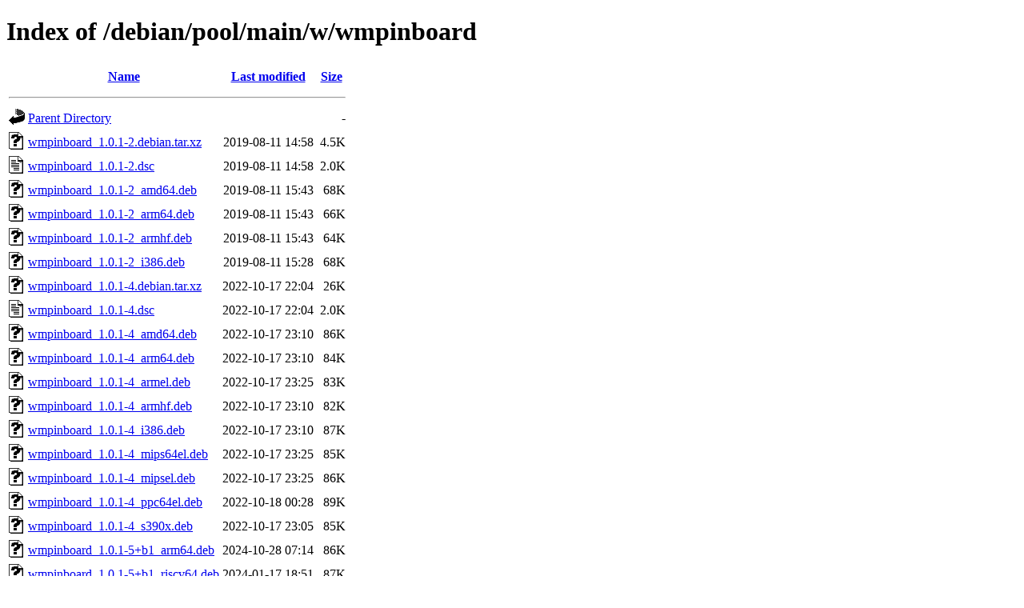

--- FILE ---
content_type: text/html;charset=UTF-8
request_url: http://ftp.sk.debian.org/debian/pool/main/w/wmpinboard/
body_size: 7238
content:
<!DOCTYPE HTML PUBLIC "-//W3C//DTD HTML 4.01//EN" "http://www.w3.org/TR/html4/strict.dtd">
<html>
 <head>
  <title>Index of /debian/pool/main/w/wmpinboard</title>
 </head>
 <body>
<h1>Index of /debian/pool/main/w/wmpinboard</h1>
  <table>
   <tr><th valign="top"><img src="/icons/blank.gif" alt="[ICO]"></th><th><a href="?C=N;O=D">Name</a></th><th><a href="?C=M;O=A">Last modified</a></th><th><a href="?C=S;O=A">Size</a></th></tr>
   <tr><th colspan="4"><hr></th></tr>
<tr><td valign="top"><img src="/icons/back.gif" alt="[PARENTDIR]"></td><td><a href="/debian/pool/main/w/">Parent Directory</a></td><td>&nbsp;</td><td align="right">  - </td></tr>
<tr><td valign="top"><img src="/icons/unknown.gif" alt="[   ]"></td><td><a href="wmpinboard_1.0.1-2.debian.tar.xz">wmpinboard_1.0.1-2.debian.tar.xz</a></td><td align="right">2019-08-11 14:58  </td><td align="right">4.5K</td></tr>
<tr><td valign="top"><img src="/icons/text.gif" alt="[TXT]"></td><td><a href="wmpinboard_1.0.1-2.dsc">wmpinboard_1.0.1-2.dsc</a></td><td align="right">2019-08-11 14:58  </td><td align="right">2.0K</td></tr>
<tr><td valign="top"><img src="/icons/unknown.gif" alt="[   ]"></td><td><a href="wmpinboard_1.0.1-2_amd64.deb">wmpinboard_1.0.1-2_amd64.deb</a></td><td align="right">2019-08-11 15:43  </td><td align="right"> 68K</td></tr>
<tr><td valign="top"><img src="/icons/unknown.gif" alt="[   ]"></td><td><a href="wmpinboard_1.0.1-2_arm64.deb">wmpinboard_1.0.1-2_arm64.deb</a></td><td align="right">2019-08-11 15:43  </td><td align="right"> 66K</td></tr>
<tr><td valign="top"><img src="/icons/unknown.gif" alt="[   ]"></td><td><a href="wmpinboard_1.0.1-2_armhf.deb">wmpinboard_1.0.1-2_armhf.deb</a></td><td align="right">2019-08-11 15:43  </td><td align="right"> 64K</td></tr>
<tr><td valign="top"><img src="/icons/unknown.gif" alt="[   ]"></td><td><a href="wmpinboard_1.0.1-2_i386.deb">wmpinboard_1.0.1-2_i386.deb</a></td><td align="right">2019-08-11 15:28  </td><td align="right"> 68K</td></tr>
<tr><td valign="top"><img src="/icons/unknown.gif" alt="[   ]"></td><td><a href="wmpinboard_1.0.1-4.debian.tar.xz">wmpinboard_1.0.1-4.debian.tar.xz</a></td><td align="right">2022-10-17 22:04  </td><td align="right"> 26K</td></tr>
<tr><td valign="top"><img src="/icons/text.gif" alt="[TXT]"></td><td><a href="wmpinboard_1.0.1-4.dsc">wmpinboard_1.0.1-4.dsc</a></td><td align="right">2022-10-17 22:04  </td><td align="right">2.0K</td></tr>
<tr><td valign="top"><img src="/icons/unknown.gif" alt="[   ]"></td><td><a href="wmpinboard_1.0.1-4_amd64.deb">wmpinboard_1.0.1-4_amd64.deb</a></td><td align="right">2022-10-17 23:10  </td><td align="right"> 86K</td></tr>
<tr><td valign="top"><img src="/icons/unknown.gif" alt="[   ]"></td><td><a href="wmpinboard_1.0.1-4_arm64.deb">wmpinboard_1.0.1-4_arm64.deb</a></td><td align="right">2022-10-17 23:10  </td><td align="right"> 84K</td></tr>
<tr><td valign="top"><img src="/icons/unknown.gif" alt="[   ]"></td><td><a href="wmpinboard_1.0.1-4_armel.deb">wmpinboard_1.0.1-4_armel.deb</a></td><td align="right">2022-10-17 23:25  </td><td align="right"> 83K</td></tr>
<tr><td valign="top"><img src="/icons/unknown.gif" alt="[   ]"></td><td><a href="wmpinboard_1.0.1-4_armhf.deb">wmpinboard_1.0.1-4_armhf.deb</a></td><td align="right">2022-10-17 23:10  </td><td align="right"> 82K</td></tr>
<tr><td valign="top"><img src="/icons/unknown.gif" alt="[   ]"></td><td><a href="wmpinboard_1.0.1-4_i386.deb">wmpinboard_1.0.1-4_i386.deb</a></td><td align="right">2022-10-17 23:10  </td><td align="right"> 87K</td></tr>
<tr><td valign="top"><img src="/icons/unknown.gif" alt="[   ]"></td><td><a href="wmpinboard_1.0.1-4_mips64el.deb">wmpinboard_1.0.1-4_mips64el.deb</a></td><td align="right">2022-10-17 23:25  </td><td align="right"> 85K</td></tr>
<tr><td valign="top"><img src="/icons/unknown.gif" alt="[   ]"></td><td><a href="wmpinboard_1.0.1-4_mipsel.deb">wmpinboard_1.0.1-4_mipsel.deb</a></td><td align="right">2022-10-17 23:25  </td><td align="right"> 86K</td></tr>
<tr><td valign="top"><img src="/icons/unknown.gif" alt="[   ]"></td><td><a href="wmpinboard_1.0.1-4_ppc64el.deb">wmpinboard_1.0.1-4_ppc64el.deb</a></td><td align="right">2022-10-18 00:28  </td><td align="right"> 89K</td></tr>
<tr><td valign="top"><img src="/icons/unknown.gif" alt="[   ]"></td><td><a href="wmpinboard_1.0.1-4_s390x.deb">wmpinboard_1.0.1-4_s390x.deb</a></td><td align="right">2022-10-17 23:05  </td><td align="right"> 85K</td></tr>
<tr><td valign="top"><img src="/icons/unknown.gif" alt="[   ]"></td><td><a href="wmpinboard_1.0.1-5+b1_arm64.deb">wmpinboard_1.0.1-5+b1_arm64.deb</a></td><td align="right">2024-10-28 07:14  </td><td align="right"> 86K</td></tr>
<tr><td valign="top"><img src="/icons/unknown.gif" alt="[   ]"></td><td><a href="wmpinboard_1.0.1-5+b1_riscv64.deb">wmpinboard_1.0.1-5+b1_riscv64.deb</a></td><td align="right">2024-01-17 18:51  </td><td align="right"> 87K</td></tr>
<tr><td valign="top"><img src="/icons/unknown.gif" alt="[   ]"></td><td><a href="wmpinboard_1.0.1-5.debian.tar.xz">wmpinboard_1.0.1-5.debian.tar.xz</a></td><td align="right">2023-08-14 22:40  </td><td align="right"> 26K</td></tr>
<tr><td valign="top"><img src="/icons/text.gif" alt="[TXT]"></td><td><a href="wmpinboard_1.0.1-5.dsc">wmpinboard_1.0.1-5.dsc</a></td><td align="right">2023-08-14 22:40  </td><td align="right">2.0K</td></tr>
<tr><td valign="top"><img src="/icons/unknown.gif" alt="[   ]"></td><td><a href="wmpinboard_1.0.1-5_amd64.deb">wmpinboard_1.0.1-5_amd64.deb</a></td><td align="right">2023-08-14 23:25  </td><td align="right"> 86K</td></tr>
<tr><td valign="top"><img src="/icons/unknown.gif" alt="[   ]"></td><td><a href="wmpinboard_1.0.1-5_armel.deb">wmpinboard_1.0.1-5_armel.deb</a></td><td align="right">2023-08-14 23:10  </td><td align="right"> 83K</td></tr>
<tr><td valign="top"><img src="/icons/unknown.gif" alt="[   ]"></td><td><a href="wmpinboard_1.0.1-5_armhf.deb">wmpinboard_1.0.1-5_armhf.deb</a></td><td align="right">2023-08-14 23:26  </td><td align="right"> 83K</td></tr>
<tr><td valign="top"><img src="/icons/unknown.gif" alt="[   ]"></td><td><a href="wmpinboard_1.0.1-5_i386.deb">wmpinboard_1.0.1-5_i386.deb</a></td><td align="right">2023-08-14 23:57  </td><td align="right"> 88K</td></tr>
<tr><td valign="top"><img src="/icons/unknown.gif" alt="[   ]"></td><td><a href="wmpinboard_1.0.1-5_loong64.deb">wmpinboard_1.0.1-5_loong64.deb</a></td><td align="right">2025-12-25 09:10  </td><td align="right"> 86K</td></tr>
<tr><td valign="top"><img src="/icons/unknown.gif" alt="[   ]"></td><td><a href="wmpinboard_1.0.1-5_ppc64el.deb">wmpinboard_1.0.1-5_ppc64el.deb</a></td><td align="right">2023-08-14 23:25  </td><td align="right"> 88K</td></tr>
<tr><td valign="top"><img src="/icons/unknown.gif" alt="[   ]"></td><td><a href="wmpinboard_1.0.1-5_s390x.deb">wmpinboard_1.0.1-5_s390x.deb</a></td><td align="right">2023-08-14 23:25  </td><td align="right"> 90K</td></tr>
<tr><td valign="top"><img src="/icons/compressed.gif" alt="[   ]"></td><td><a href="wmpinboard_1.0.1.orig.tar.gz">wmpinboard_1.0.1.orig.tar.gz</a></td><td align="right">2016-02-05 10:30  </td><td align="right">191K</td></tr>
   <tr><th colspan="4"><hr></th></tr>
</table>
<address>Apache/2.4.66 (Debian) Server at ftp.sk.debian.org Port 80</address>
</body></html>
